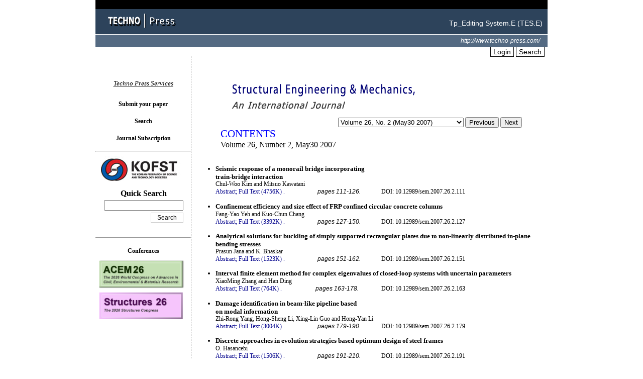

--- FILE ---
content_type: text/html;charset=euc-kr
request_url: http://www.techno-press.org/?page=container&journal=sem&volume=26&num=2
body_size: 73784
content:
<!DOCTYPE html PUBLIC "-//W3C//DTD XHTML 1.0 Transitional//EN" "http://www.w3.org/TR/xhtml1/DTD/xhtml1-transitional.dtd">
<html xmlns="http://www.w3.org/1999/xhtml">
<head>
<base href="/">
<title>Techno Press</title>
<!-- comment test : Yang & Sim-->

<META HTTP-EQUIV="CONTENT-TYPE" CONTENT="text/html; charset=euc-kr;" />
<meta name="google-site-verification" content="9Ox6Jid6wzQN6xkf1qs0nGMM9BymFnNJtokoFCfh-Ss" />
<meta http-equiv="cache-control" content="no-cache">
<meta http-equiv="pragma" content="no-cache">
<!--1-->
<meta http-equiv="expires" content="wed, 04 jul 1973 16:00:00 gmt">
<link rel="StyleSheet" href="style.css" type="text/css" />
<script src="script.js" type="text/javascript"></script>
<script src="jquery-1.11.3.min.js" type="text/javascript"></script>
<!--script src="https://cdn.tailwindcss.com"></script-->
<script>

$(function(){
	
	$(document).ready(function(){
		
     
		//openPopup('popup01.html');
	});
	
		function getCookie(name)
			{
					var cookie = document.cookie;
									if (document.cookie != "") {
											var cookie_array = cookie.split("; ");
											for ( var index in cookie_array) {
													var cookie_name = cookie_array[index].split("=");
													if (cookie_name[0] == "popupYN") {
															return cookie_name[1]; } }
									}
					return ;
			}

	function openPopup(url)
	  {
		console.log("start");
		  var cookieCheck = getCookie("popupYN");
		  if (cookieCheck != "N") window.open(url, '', 'width=420,height=450,left=0,top=0,toolbar=no,scrollbars=no,resizable=no,status=no,menubar=no,')
	  }


	var totalCount;

	$("#addButton").click(function(){
		totalCount=$("#totalCount").val();
		totalCount++;
		$("ol#reference").append("<li><input name=\"reference"+totalCount+"\" size=\"65\"></li>");

		$("#totalCount").val(totalCount);
	});

});
</script>
</head>
<body>
	<div id="topbar">
		<div id="blackbar">
		</div>
		<div id="logobar">
			<div class="title_l">
				<a href="/" title="home"><img src="/images/title_logo.gif" alt="Techno Press" /></a>
			</div>
			<div class="title_r">
				Tp_Editing System.E (TES.E)
			</div>
		</div>
		<div id="menubar">
			<div class="top_url">
				<a href='/'>http://www.techno-press.com/</a>
			</div>
		</div>
	
			<div class="outlogin">
		
						<a href=".?page=login" title="login" class="btn" alt="Login" />Login</a>
						<a href=".?page=search2" title="search" class="btn" alt="Search" />Search</a>
		</div>

	
				



	 
	</div>		
	<div id="body">

		<div id="main">

<font color=white>You logged in as... </font>
	<br /><br />

	
	

	<table border=0 width=600 cellspacing="0" cellpadding="0" align="center" >
		<tr><td><img src="images/sem_contents_title.gif" alt="sem" />
		<br>&nbsp;</td></tr>
		<tr><td>


		</td></tr>
		<tr><td align="right">

		</td></tr>
		<tr><td align="right" colspan="2">
			 <select name="" style="width:250px;" onchange="location.href='.?page=container&volumeno='+this.value+'&journal=sem'" >>
							<option value="1/1" >Volume 1, No. 1 (October 1993)</option>
							<option value="2/1" >Volume 2, No. 1 (March 1994)</option>
							<option value="2/2" >Volume 2, No. 2 (June 1994)</option>
							<option value="2/3" >Volume 2, No. 3 (September 1994)</option>
							<option value="2/4" >Volume 2, No. 4 (December 1994)</option>
							<option value="3/1" >Volume 3, No. 1 (January 1995)</option>
							<option value="3/2" >Volume 3, No. 2 (March 1995)</option>
							<option value="3/3" >Volume 3, No. 3 (May 1995)</option>
							<option value="3/4" >Volume 3, No. 4 (July 1995)</option>
							<option value="3/5" >Volume 3, No. 5 (September 1995)</option>
							<option value="3/6" >Volume 3, No. 6 (November 1995)</option>
							<option value="4/1" >Volume 4, No. 1 (January 1996)</option>
							<option value="4/2" >Volume 4, No. 2 (March 1996)</option>
							<option value="4/3" >Volume 4, No. 3 (May 1996)</option>
							<option value="4/4" >Volume 4, No. 4 (July 1996)</option>
							<option value="4/5" >Volume 4, No. 5 (September 1996)</option>
							<option value="4/6" >Volume 4, No. 6 (November 1996)</option>
							<option value="5/1" >Volume 5, No. 1 (January 1997)</option>
							<option value="5/2" >Volume 5, No. 2 (March 1997)</option>
							<option value="5/3" >Volume 5, No. 3 (May 1997)</option>
							<option value="5/4" >Volume 5, No. 4 (July 1997)</option>
							<option value="5/5" >Volume 5, No. 5 (September 1997)</option>
							<option value="5/6" >Volume 5, No. 6 (November 1997)</option>
							<option value="6/1" >Volume 6, No. 1 (January 1998)</option>
							<option value="6/2" >Volume 6, No. 2 (March 1998)</option>
							<option value="6/3" >Volume 6, No. 3 (April 1998)</option>
							<option value="6/4" >Volume 6, No. 4 (June 1998)</option>
							<option value="6/5" >Volume 6, No. 5 (July 1998)</option>
							<option value="6/6" >Volume 6, No. 6 (September 1998)</option>
							<option value="6/7" >Volume 6, No. 7 (October 1998)</option>
							<option value="6/8" >Volume 6, No. 8 (December 1998)</option>
							<option value="7/1" >Volume 7, No. 1 (January 1999)</option>
							<option value="7/2" >Volume 7, No. 2 (February 1999)</option>
							<option value="7/3" >Volume 7, No. 3 (March 1999)</option>
							<option value="7/4" >Volume 7, No. 4 (April 1999)</option>
							<option value="7/5" >Volume 7, No. 5 (May 1999)</option>
							<option value="7/6" >Volume 7, No. 6 (June 1999)</option>
							<option value="8/1" >Volume 8, No. 1 (July 1999)</option>
							<option value="8/2" >Volume 8, No. 2 (August 1999)</option>
							<option value="8/3" >Volume 8, No. 3 (September 1999)</option>
							<option value="8/4" >Volume 8, No. 4 (October 1999)</option>
							<option value="8/5" >Volume 8, No. 5 (November 1999)</option>
							<option value="8/6" >Volume 8, No. 6 (December 1999)</option>
							<option value="9/1" >Volume 9, No. 1 (January 2000)</option>
							<option value="9/2" >Volume 9, No. 2 (February 2000)</option>
							<option value="9/3" >Volume 9, No. 3 (March 2000)</option>
							<option value="9/4" >Volume 9, No. 4 (April 2000)</option>
							<option value="9/5" >Volume 9, No. 5 (May 2000)</option>
							<option value="9/6" >Volume 9, No. 6 (June 2000)</option>
							<option value="10/1" >Volume 10, No. 1 (July 2000)</option>
							<option value="10/2" >Volume 10, No. 2 (August 2000)</option>
							<option value="10/3" >Volume 10, No. 3 (September 2000)</option>
							<option value="10/4" >Volume 10, No. 4 (October 2000)</option>
							<option value="10/5" >Volume 10, No. 5 (November 2000)</option>
							<option value="10/6" >Volume 10, No. 6 (December 2000)</option>
							<option value="11/1" >Volume 11, No. 1 (January 2001)</option>
							<option value="11/2" >Volume 11, No. 2 (February 2001)</option>
							<option value="11/3" >Volume 11, No. 3 (March 2001)</option>
							<option value="11/4" >Volume 11, No. 4 (April 2001)</option>
							<option value="11/5" >Volume 11, No. 5 (May 2001)</option>
							<option value="11/6" >Volume 11, No. 6 (June 2001)</option>
							<option value="12/1" >Volume 12, No. 1 (July 2001)</option>
							<option value="12/2" >Volume 12, No. 2 (August 2001)</option>
							<option value="12/3" >Volume 12, No. 3 (September 2001)</option>
							<option value="12/4" >Volume 12, No. 4 (October 2001)</option>
							<option value="12/5" >Volume 12, No. 5 (November 2001)</option>
							<option value="12/6" >Volume 12, No. 6 (December 2001)</option>
							<option value="13/1" >Volume 13, No. 1 (January 2002)</option>
							<option value="13/2" >Volume 13, No. 2 (February 2002)</option>
							<option value="13/3" >Volume 13, No. 3 (March 2002)</option>
							<option value="13/4" >Volume 13, No. 4 (April 2002)</option>
							<option value="13/5" >Volume 13, No. 5 (May 2002)</option>
							<option value="13/6" >Volume 13, No. 6 (June 2002)</option>
							<option value="14/1" >Volume 14, No. 1 (July 2002)</option>
							<option value="14/2" >Volume 14, No. 2 (August 2002)</option>
							<option value="14/3" >Volume 14, No. 3 (September 2002)</option>
							<option value="14/4" >Volume 14, No. 4 (October 2002)</option>
							<option value="14/5" >Volume 14, No. 5 (November 2002)</option>
							<option value="14/6" >Volume 14, No. 6 (December 2002)</option>
							<option value="15/1" >Volume 15, No. 1 (January  2003)</option>
							<option value="15/2" >Volume 15, No. 2 (February 2003)</option>
							<option value="15/3" >Volume 15, No. 3 (March 2003)</option>
							<option value="15/4" >Volume 15, No. 4 (April 2003)</option>
							<option value="15/5" >Volume 15, No. 5 (May 2003)</option>
							<option value="15/6" >Volume 15, No. 6 (June 2003)</option>
							<option value="16/1" >Volume 16, No. 1 (July 2003)</option>
							<option value="16/2" >Volume 16, No. 2 (August 2003)</option>
							<option value="16/3" >Volume 16, No. 3 (September 2003)</option>
							<option value="16/4" >Volume 16, No. 4 (October 2003)</option>
							<option value="16/5" >Volume 16, No. 5 (November 2003)</option>
							<option value="16/6" >Volume 16, No. 6 (December 2003)</option>
							<option value="17/1" >Volume 17, No. 1 (January 2004)</option>
							<option value="17/2" >Volume 17, No. 2 (February 2004)</option>
							<option value="17/3" >Volume 17, No. 3 (March 2004)</option>
							<option value="17/5" >Volume 17, No. 5 (May 2004)</option>
							<option value="17/6" >Volume 17, No. 6 (June 2004)</option>
							<option value="18/1" >Volume 18, No. 1 (July 2004)</option>
							<option value="18/2" >Volume 18, No. 2 (August 2004)</option>
							<option value="18/3" >Volume 18, No. 3 (September 2004)</option>
							<option value="18/4" >Volume 18, No. 4 (October 2004)</option>
							<option value="18/5" >Volume 18, No. 5 (November 2004)</option>
							<option value="18/6" >Volume 18, No. 6 (December 2004)</option>
							<option value="19/1" >Volume 19, No. 1 (January10 2005)</option>
							<option value="19/2" >Volume 19, No. 2 (January30 2005)</option>
							<option value="19/3" >Volume 19, No. 3 (February20 2005)</option>
							<option value="19/4" >Volume 19, No. 4 (March10 2005)</option>
							<option value="19/5" >Volume 19, No. 5 (March30 2005)</option>
							<option value="19/6" >Volume 19, No. 6 (April20 2005)</option>
							<option value="20/1" >Volume 20, No. 1 (May10 2005)</option>
							<option value="20/2" >Volume 20, No. 2 (May30 2005)</option>
							<option value="20/3" >Volume 20, No. 3 (June20 2005)</option>
							<option value="20/4" >Volume 20, No. 4 (July10 2005)</option>
							<option value="20/5" >Volume 20, No. 5 (July30 2005)</option>
							<option value="20/6" >Volume 20, No. 6 (August20 2005)</option>
							<option value="21/1" >Volume 21, No. 1 (September10 2005)</option>
							<option value="21/2" >Volume 21, No. 2 (September30 2005)</option>
							<option value="21/3" >Volume 21, No. 3 (October20 2005)</option>
							<option value="21/4" >Volume 21, No. 4 (November10 2005)</option>
							<option value="21/5" >Volume 21, No. 5 (November30 2005)</option>
							<option value="21/6" >Volume 21, No. 6 (December20 2005)</option>
							<option value="22/1" >Volume 22, No. 1 (January10 2006)</option>
							<option value="22/2" >Volume 22, No. 2 (January30 2006)</option>
							<option value="22/3" >Volume 22, No. 3 (February20 2006)</option>
							<option value="22/4" >Volume 22, No. 4 (March10 2006)</option>
							<option value="22/5" >Volume 22, No. 5 (March30 2006)</option>
							<option value="22/6" >Volume 22, No. 6 (April20 2006)</option>
							<option value="23/1" >Volume 23, No. 1 (May10 2006)</option>
							<option value="23/2" >Volume 23, No. 2 (May30 2006)</option>
							<option value="23/3" >Volume 23, No. 3 (June20 2006)</option>
							<option value="23/4" >Volume 23, No. 4 (July10 2006)</option>
							<option value="23/5" >Volume 23, No. 5 (July30 2006)</option>
							<option value="23/6" >Volume 23, No. 6 (August20 2006)</option>
							<option value="24/1" >Volume 24, No. 1 (September10 2006)</option>
							<option value="24/2" >Volume 24, No. 2 (September30 2006)</option>
							<option value="24/3" >Volume 24, No. 3 (October20 2006)</option>
							<option value="24/4" >Volume 24, No. 4 (November10 2006)</option>
							<option value="24/5" >Volume 24, No. 5 (November30 2006)</option>
							<option value="24/6" >Volume 24, No. 6 (December20 2006)</option>
							<option value="25/1" >Volume 25, No. 1 (January10 2007)</option>
							<option value="25/2" >Volume 25, No. 2 (January30 2007)</option>
							<option value="25/3" >Volume 25, No. 3 (February20 2007)</option>
							<option value="25/4" >Volume 25, No. 4 (March10 2007)</option>
							<option value="25/5" >Volume 25, No. 5 (March30 2007)</option>
							<option value="25/6" >Volume 25, No. 6 (April20 2007)</option>
							<option value="26/1" >Volume 26, No. 1 (May10 2007)</option>
							<option value="26/2" selected>Volume 26, No. 2 (May30 2007)</option>
							<option value="26/3" >Volume 26, No. 3 (June20 2007)</option>
							<option value="26/4" >Volume 26, No. 4 (July10 2007)</option>
							<option value="26/5" >Volume 26, No. 5 (July30 2007)</option>
							<option value="26/6" >Volume 26, No. 6 (August20 2007)</option>
							<option value="27/1" >Volume 27, No. 1 (September10 2007)</option>
							<option value="27/2" >Volume 27, No. 2 (September30 2007)</option>
							<option value="27/3" >Volume 27, No. 3 (October20 2007)</option>
							<option value="27/4" >Volume 27, No. 4 (November10 2007)</option>
							<option value="27/5" >Volume 27, No. 5 (November30 2007)</option>
							<option value="27/6" >Volume 27, No. 6 (December10 2007)</option>
							<option value="28/1" >Volume 28, No. 1 (January10 2008)</option>
							<option value="28/2" >Volume 28, No. 2 (January30 2008)</option>
							<option value="28/3" >Volume 28, No. 3 (February20 2008)</option>
							<option value="28/4" >Volume 28, No. 4 (March10 2008)</option>
							<option value="28/5" >Volume 28, No. 5 (March30 2008)</option>
							<option value="28/6" >Volume 28, No. 6 (April20 2008)</option>
							<option value="29/1" >Volume 29, No. 1 (May10 2008)</option>
							<option value="29/2" >Volume 29, No. 2 (May30 2008)</option>
							<option value="29/3" >Volume 29, No. 3 (June20 2008)</option>
							<option value="29/4" >Volume 29, No. 4 (July10 2008)</option>
							<option value="29/5" >Volume 29, No. 5 (July30 2008)</option>
							<option value="29/6" >Volume 29, No. 6 (August20 2008)</option>
							<option value="30/1" >Volume 30, No. 1 (September10 2008)</option>
							<option value="30/2" >Volume 30, No. 2 (September30 2008)</option>
							<option value="30/3" >Volume 30, No. 3 (October20 2008)</option>
							<option value="30/4" >Volume 30, No. 4 (November10 2008)</option>
							<option value="30/5" >Volume 30, No. 5 (November30 2008)</option>
							<option value="30/6" >Volume 30, No. 6 (December20 2008)</option>
							<option value="31/1" >Volume 31, No. 1 (January10 2009)</option>
							<option value="31/2" >Volume 31, No. 2 (January30 2009)</option>
							<option value="31/3" >Volume 31, No. 3 (February 20 2009)</option>
							<option value="31/4" >Volume 31, No. 4 (March 10 2009)</option>
							<option value="31/5" >Volume 31, No. 5 (March 30 2009)</option>
							<option value="31/6" >Volume 31, No. 6 (April 20 2009)</option>
							<option value="32/1" >Volume 32, No. 1 (May10 2009)</option>
							<option value="32/2" >Volume 32, No. 2 (May30 2009)</option>
							<option value="32/3" >Volume 32, No. 3 (June 20 2009)</option>
							<option value="32/4" >Volume 32, No. 4 (July10 2009)</option>
							<option value="32/5" >Volume 32, No. 5 (July30 2009)</option>
							<option value="32/6" >Volume 32, No. 6 (August20 2009)</option>
							<option value="33/1" >Volume 33, No. 1 (September10 2009)</option>
							<option value="33/2" >Volume 33, No. 2 (September30 2009)</option>
							<option value="33/3" >Volume 33, No. 3 (October20 2009)</option>
							<option value="33/4" >Volume 33, No. 4 (November10 2009)</option>
							<option value="33/5" >Volume 33, No. 5 (November30 2009)</option>
							<option value="33/6" >Volume 33, No. 6 (December20 2009)</option>
							<option value="34/1" >Volume 34, No. 1 (January10 2010)</option>
							<option value="34/2" >Volume 34, No. 2 (January30 2010)</option>
							<option value="34/3" >Volume 34, No. 3 (February20 2010)</option>
							<option value="34/4" >Volume 34, No. 4 (March10 2010)</option>
							<option value="34/5" >Volume 34, No. 5 (March30 2010)</option>
							<option value="34/6" >Volume 34, No. 6 (April20 2010)</option>
							<option value="35/1" >Volume 35, No. 1 (May10 2010)</option>
							<option value="35/2" >Volume 35, No. 2 (May30 2010)</option>
							<option value="35/3" >Volume 35, No. 3 (June20 2010)</option>
							<option value="35/4" >Volume 35, No. 4 (July10 2010)</option>
							<option value="35/5" >Volume 35, No. 5 (July30 2010)</option>
							<option value="35/6" >Volume 35, No. 6 (August20 2010)</option>
							<option value="36/1" >Volume 36, No. 1 (September10 2010)</option>
							<option value="36/2" >Volume 36, No. 2 (September30 2010)</option>
							<option value="36/3" >Volume 36, No. 3 (October20 2010)</option>
							<option value="36/4" >Volume 36, No. 4 (November10 2010)</option>
							<option value="36/5" >Volume 36, No. 5 (November30 2010)</option>
							<option value="36/6" >Volume 36, No. 6 (December20 2010)</option>
							<option value="37/1" >Volume 37, No. 1 (January10 2011)</option>
							<option value="37/2" >Volume 37, No. 2 (January25 2011)</option>
							<option value="37/3" >Volume 37, No. 3 (February10 2011)</option>
							<option value="37/4" >Volume 37, No. 4 (February25 2011)</option>
							<option value="37/5" >Volume 37, No. 5 (March10 2011)</option>
							<option value="37/6" >Volume 37, No. 6 (March25 2011)</option>
							<option value="38/1" >Volume 38, No. 1 (April10 2011)</option>
							<option value="38/2" >Volume 38, No. 2 (April25 2011)</option>
							<option value="38/3" >Volume 38, No. 3 (May10 2011)</option>
							<option value="38/4" >Volume 38, No. 4 (May25 2011)</option>
							<option value="38/5" >Volume 38, No. 5 (June10 2011)</option>
							<option value="38/6" >Volume 38, No. 6 (June25 2011)</option>
							<option value="39/1" >Volume 39, No. 1 (July10 2011)</option>
							<option value="39/2" >Volume 39, No. 2 (July25 2011)</option>
							<option value="39/3" >Volume 39, No. 3 (August10 2011)</option>
							<option value="39/4" >Volume 39, No. 4 (August25 2011)</option>
							<option value="39/5" >Volume 39, No. 5 (September10 2011)</option>
							<option value="39/6" >Volume 39, No. 6 (September25 2011)</option>
							<option value="40/1" >Volume 40, No. 1 (October10 2011)</option>
							<option value="40/2" >Volume 40, No. 2 (October 25 2011)</option>
							<option value="40/3" >Volume 40, No. 3 (November10 2011)</option>
							<option value="40/4" >Volume 40, No. 4 (November25 2011)</option>
							<option value="40/5" >Volume 40, No. 5 (December10 2011)</option>
							<option value="40/6" >Volume 40, No. 6 (December25 2011)</option>
							<option value="41/1" >Volume 41, No. 1 (January10 2012)</option>
							<option value="41/2" >Volume 41, No. 2 (January25 2012)</option>
							<option value="41/3" >Volume 41, No. 3 (February10 2012)</option>
							<option value="41/4" >Volume 41, No. 4 (February25 2012)</option>
							<option value="41/5" >Volume 41, No. 5 (March10 2012)</option>
							<option value="41/6" >Volume 41, No. 6 (March25 2012)</option>
							<option value="42/1" >Volume 42, No. 1 (April10 2012)</option>
							<option value="42/2" >Volume 42, No. 2 (April25 2012)</option>
							<option value="42/3" >Volume 42, No. 3 (May10 2012)</option>
							<option value="42/4" >Volume 42, No. 4 (May25 2012)</option>
							<option value="42/5" >Volume 42, No. 5 (June10 2012)</option>
							<option value="42/6" >Volume 42, No. 6 (June25 2012)</option>
							<option value="43/1" >Volume 43, No. 1 (July10 2012)</option>
							<option value="43/2" >Volume 43, No. 2 (July25 2012)</option>
							<option value="43/3" >Volume 43, No. 3 (August10 2012)</option>
							<option value="43/4" >Volume 43, No. 4 (August25 2012)</option>
							<option value="43/5" >Volume 43, No. 5 (September10 2012)</option>
							<option value="43/6" >Volume 43, No. 6 (September25 2012)</option>
							<option value="44/1" >Volume 44, No. 1 (October10 2012)</option>
							<option value="44/2" >Volume 44, No. 2 (October25 2012)</option>
							<option value="44/3" >Volume 44, No. 3 (November10 2012)</option>
							<option value="44/4" >Volume 44, No. 4 (November25 2012)</option>
							<option value="44/5" >Volume 44, No. 5 (December10 2012)</option>
							<option value="44/6" >Volume 44, No. 6 (December25 2012)</option>
							<option value="45/1" >Volume 45, No. 1 (January10 2013)</option>
							<option value="45/2" >Volume 45, No. 2 (January25 2013)</option>
							<option value="45/3" >Volume 45, No. 3 (February10 2013)</option>
							<option value="45/4" >Volume 45, No. 4 (February25 2013)</option>
							<option value="45/5" >Volume 45, No. 5 (March10 2013)</option>
							<option value="45/6" >Volume 45, No. 6 (March25 2013)</option>
							<option value="46/1" >Volume 46, No. 1 (April10 2013)</option>
							<option value="46/2" >Volume 46, No. 2 (April25 2013)</option>
							<option value="46/3" >Volume 46, No. 3 (May10 2013)</option>
							<option value="46/4" >Volume 46, No. 4 (May25 2013)</option>
							<option value="46/5" >Volume 46, No. 5 (June10 2013)</option>
							<option value="46/6" >Volume 46, No. 6 (June25 2013)</option>
							<option value="47/1" >Volume 47, No. 1 (July10 2013)</option>
							<option value="47/2" >Volume 47, No. 2 (July25 2013)</option>
							<option value="47/3" >Volume 47, No. 3 (August10 2013)</option>
							<option value="47/4" >Volume 47, No. 4 (August25 2013)</option>
							<option value="47/5" >Volume 47, No. 5 (September10 2013)</option>
							<option value="47/6" >Volume 47, No. 6 (September25 2013)</option>
							<option value="48/1" >Volume 48, No. 1 (October10 2013)</option>
							<option value="48/2" >Volume 48, No. 2 (October25 2013)</option>
							<option value="48/3" >Volume 48, No. 3 (November10 2013)</option>
							<option value="48/4" >Volume 48, No. 4 (November25 2013)</option>
							<option value="48/5" >Volume 48, No. 5 (December10 2013)</option>
							<option value="48/6" >Volume 48, No. 6 (December25 2013)</option>
							<option value="49/1" >Volume 49, No. 1 (January10 2014)</option>
							<option value="49/2" >Volume 49, No. 2 (January25 2014)</option>
							<option value="49/3" >Volume 49, No. 3 (Februrary10 2014)</option>
							<option value="49/4" >Volume 49, No. 4 (February25 2014)</option>
							<option value="49/5" >Volume 49, No. 5 (March10 2014)</option>
							<option value="49/6" >Volume 49, No. 6 (March 25 2014)</option>
							<option value="50/1" >Volume 50, No. 1 (April10 2014)</option>
							<option value="50/2" >Volume 50, No. 2 (April25 2014)</option>
							<option value="50/3" >Volume 50, No. 3 (May10 2014)</option>
							<option value="50/4" >Volume 50, No. 4 (May25 2014)</option>
							<option value="50/5" >Volume 50, No. 5 (June10 2014)</option>
							<option value="50/6" >Volume 50, No. 6 (June25 2014)</option>
							<option value="51/1" >Volume 51, No. 1 (July10 2014)</option>
							<option value="51/2" >Volume 51, No. 2 (July25 2014)</option>
							<option value="51/3" >Volume 51, No. 3 (August10 2014)</option>
							<option value="51/4" >Volume 51, No. 4 (August25 2014)</option>
							<option value="51/5" >Volume 51, No. 5 (September10 2014)</option>
							<option value="51/6" >Volume 51, No. 6 (September25 2014)</option>
							<option value="52/1" >Volume 52, No. 1 (October10 2014)</option>
							<option value="52/2" >Volume 52, No. 2 (October25 2014)</option>
							<option value="52/3" >Volume 52, No. 3 (November10 2014)</option>
							<option value="52/4" >Volume 52, No. 4 (November25 2014)</option>
							<option value="52/5" >Volume 52, No. 5 (December10 2014)</option>
							<option value="52/6" >Volume 52, No. 6 (December25 2014)</option>
							<option value="53/1" >Volume 53, No. 1 (January10 2015)</option>
							<option value="53/2" >Volume 53, No. 2 (January25 2015)</option>
							<option value="53/3" >Volume 53, No. 3 (February10 2015)</option>
							<option value="53/4" >Volume 53, No. 4 (February25 2015)</option>
							<option value="53/5" >Volume 53, No. 5 (March10 2015)</option>
							<option value="53/6" >Volume 53, No. 6 (March25 2015)</option>
							<option value="54/1" >Volume 54, No. 1 (April10 2015)</option>
							<option value="54/2" >Volume 54, No. 2 (April 2015)</option>
							<option value="54/3" >Volume 54, No. 3 (May10 2015)</option>
							<option value="54/4" >Volume 54, No. 4 (May25 2015)</option>
							<option value="54/5" >Volume 54, No. 5 (June10 2015)</option>
							<option value="54/6" >Volume 54, No. 6 (June25 2015)</option>
							<option value="55/1" >Volume 55, No. 1 (July10 2015)</option>
							<option value="55/2" >Volume 55, No. 2 (July25 2015)</option>
							<option value="55/3" >Volume 55, No. 3 (August10 2015)</option>
							<option value="55/4" >Volume 55, No. 4 (August25 2015)</option>
							<option value="55/5" >Volume 55, No. 5 (September10 2015)</option>
							<option value="55/6" >Volume 55, No. 6 (September25 2015)</option>
							<option value="56/1" >Volume 56, No. 1 (October10 2015)</option>
							<option value="56/2" >Volume 56, No. 2 (October25 2015)</option>
							<option value="56/3" >Volume 56, No. 3 (November10 2015)</option>
							<option value="56/4" >Volume 56, No. 4 (November25 2015)</option>
							<option value="56/5" >Volume 56, No. 5 (December10 2015)</option>
							<option value="56/6" >Volume 56, No. 6 (December25 2015)</option>
							<option value="57/1" >Volume 57, No. 1 (January10 2016)</option>
							<option value="57/2" >Volume 57, No. 2 (January25 2016)</option>
							<option value="57/3" >Volume 57, No. 3 (February10 2016)</option>
							<option value="57/4" >Volume 57, No. 4 (February25 2016)</option>
							<option value="57/5" >Volume 57, No. 5 (March10 2016)</option>
							<option value="57/6" >Volume 57, No. 6 (March25 2016)</option>
							<option value="58/1" >Volume 58, No. 1 (April10 2016)</option>
							<option value="58/2" >Volume 58, No. 2 (April25 2016)</option>
							<option value="58/3" >Volume 58, No. 3 (May10 2016)</option>
							<option value="58/4" >Volume 58, No. 4 (May25 2016)</option>
							<option value="58/5" >Volume 58, No. 5 (June10 2016)</option>
							<option value="58/6" >Volume 58, No. 6 (June25 2016)</option>
							<option value="59/1" >Volume 59, No. 1 (July10 2016)</option>
							<option value="59/2" >Volume 59, No. 2 (July25 2016)</option>
							<option value="59/3" >Volume 59, No. 3 (August10 2016)</option>
							<option value="59/4" >Volume 59, No. 4 (August25 2016)</option>
							<option value="59/5" >Volume 59, No. 5 (September10 2016)</option>
							<option value="59/6" >Volume 59, No. 6 (September25 2016)</option>
							<option value="60/1" >Volume 60, No. 1 (October10 2016)</option>
							<option value="60/2" >Volume 60, No. 2 (October25 2016)</option>
							<option value="60/3" >Volume 60, No. 3 (November10 2016)</option>
							<option value="60/4" >Volume 60, No. 4 (November25 2016)</option>
							<option value="60/5" >Volume 60, No. 5 (December10 2016)</option>
							<option value="60/6" >Volume 60, No. 6 (December25 2016)</option>
							<option value="61/1" >Volume 61, No. 1 (January10 2017)</option>
							<option value="61/2" >Volume 61, No. 2 (January25 2017)</option>
							<option value="61/3" >Volume 61, No. 3 (February10 2017)</option>
							<option value="61/4" >Volume 61, No. 4 (February25 2017)</option>
							<option value="61/5" >Volume 61, No. 5 (March10 2017)</option>
							<option value="61/6" >Volume 61, No. 6 (March25 2017)</option>
							<option value="62/1" >Volume 62, No. 1 (April10 2017)</option>
							<option value="62/2" >Volume 62, No. 2 (April25 2017)</option>
							<option value="62/3" >Volume 62, No. 3 (May10 2017)</option>
							<option value="62/4" >Volume 62, No. 4 (May25 2017)</option>
							<option value="62/5" >Volume 62, No. 5 (June10 2017)</option>
							<option value="62/6" >Volume 62, No. 6 (June25 2017)</option>
							<option value="63/1" >Volume 63, No. 1 (July10 2017)</option>
							<option value="63/2" >Volume 63, No. 2 (July25 2017)</option>
							<option value="63/3" >Volume 63, No. 3 (August10 2017)</option>
							<option value="63/4" >Volume 63, No. 4 (August25 2017)</option>
							<option value="63/5" >Volume 63, No. 5 (September10 2017)</option>
							<option value="63/6" >Volume 63, No. 6 (September25 2017)</option>
							<option value="64/1" >Volume 64, No. 1 (October10 2017)</option>
							<option value="64/2" >Volume 64, No. 2 (October25 2017)</option>
							<option value="64/3" >Volume 64, No. 3 (November10 2017)</option>
							<option value="64/4" >Volume 64, No. 4 (November25 2017)</option>
							<option value="64/5" >Volume 64, No. 5 (December10 2017)</option>
							<option value="64/6" >Volume 64, No. 6 (December25 2017)</option>
							<option value="65/1" >Volume 65, No. 1 (January10 2018)</option>
							<option value="65/2" >Volume 65, No. 2 (January25 2018)</option>
							<option value="65/3" >Volume 65, No. 3 (February10 2018)</option>
							<option value="65/4" >Volume 65, No. 4 (February25 2018)</option>
							<option value="65/5" >Volume 65, No. 5 (March10 2018)</option>
							<option value="65/6" >Volume 65, No. 6 (March25 2018)</option>
							<option value="66/1" >Volume 66, No. 1 (April10 2018)</option>
							<option value="66/2" >Volume 66, No. 2 (April25 2018)</option>
							<option value="66/3" >Volume 66, No. 3 (May10 2018)</option>
							<option value="66/4" >Volume 66, No. 4 (May25 2018)</option>
							<option value="66/5" >Volume 66, No. 5 (June10 2018)</option>
							<option value="66/6" >Volume 66, No. 6 (June25 2018)</option>
							<option value="67/1" >Volume 67, No. 1 (July10 2018)</option>
							<option value="67/2" >Volume 67, No. 2 (July25 2018)</option>
							<option value="67/3" >Volume 67, No. 3 (August10 2018)</option>
							<option value="67/4" >Volume 67, No. 4 (August25 2018)</option>
							<option value="67/5" >Volume 67, No. 5 (September10 2018)</option>
							<option value="67/6" >Volume 67, No. 6 (September25 2018)</option>
							<option value="68/1" >Volume 68, No. 1 (October10 2018)</option>
							<option value="68/2" >Volume 68, No. 2 (October25 2018)</option>
							<option value="68/3" >Volume 68, No. 3 (November10 2018)</option>
							<option value="68/4" >Volume 68, No. 4 (November25 2018)</option>
							<option value="68/5" >Volume 68, No. 5 (December10 2018)</option>
							<option value="68/6" >Volume 68, No. 6 (December25 2018)</option>
							<option value="69/1" >Volume 69, No. 1 (January10 2019)</option>
							<option value="69/2" >Volume 69, No. 2 (January10 2019)</option>
							<option value="69/3" >Volume 69, No. 3 (February10 2019)</option>
							<option value="69/4" >Volume 69, No. 4 (February25 2019)</option>
							<option value="69/5" >Volume 69, No. 5 (March10 2019)</option>
							<option value="69/6" >Volume 69, No. 6 (March25 2019)</option>
							<option value="70/1" >Volume 70, No. 1 (April10 2019)</option>
							<option value="70/2" >Volume 70, No. 2 (April25 2019)</option>
							<option value="70/3" >Volume 70, No. 3 (May10 2019)</option>
							<option value="70/4" >Volume 70, No. 4 (May25 2019)</option>
							<option value="70/5" >Volume 70, No. 5 (June10 2019)</option>
							<option value="70/6" >Volume 70, No. 6 (June25 2019)</option>
							<option value="71/1" >Volume 71, No. 1 (July10 2019)</option>
							<option value="71/2" >Volume 71, No. 2 (July25 2019)</option>
							<option value="71/3" >Volume 71, No. 3 (August10 2019)</option>
							<option value="71/4" >Volume 71, No. 4 (August25 2019)</option>
							<option value="71/5" >Volume 71, No. 5 (September10 2019)</option>
							<option value="71/6" >Volume 71, No. 6 (September25 2019)</option>
							<option value="72/1" >Volume 72, No. 1 (October10 2019)</option>
							<option value="72/2" >Volume 72, No. 2 (October25 2019)</option>
							<option value="72/3" >Volume 72, No. 3 (November10 2019)</option>
							<option value="72/4" >Volume 72, No. 4 (November25 2019)</option>
							<option value="72/5" >Volume 72, No. 5 (December10 2019)</option>
							<option value="72/6" >Volume 72, No. 6 (December25 2019)</option>
							<option value="73/1" >Volume 73, No. 1 (January10 2020)</option>
							<option value="73/2" >Volume 73, No. 2 (January25 2020)</option>
							<option value="73/3" >Volume 73, No. 3 (February10 2020)</option>
							<option value="73/4" >Volume 73, No. 4 (February25 2020)</option>
							<option value="73/5" >Volume 73, No. 5 (March10 2020)</option>
							<option value="73/6" >Volume 73, No. 6 (March25 2020)</option>
							<option value="74/1" >Volume 74, No. 1 (April10 2020)</option>
							<option value="74/2" >Volume 74, No. 2 (April25 2020)</option>
							<option value="74/3" >Volume 74, No. 3 (May10 2020)</option>
							<option value="74/4" >Volume 74, No. 4 (May25 2020)</option>
							<option value="74/5" >Volume 74, No. 5 (June10 2020)</option>
							<option value="74/6" >Volume 74, No. 6 (June25 2020)</option>
							<option value="75/1" >Volume 75, No. 1 (July10 2020)</option>
							<option value="75/2" >Volume 75, No. 2 (July 2020)</option>
							<option value="75/3" >Volume 75, No. 3 (August10 2020)</option>
							<option value="75/4" >Volume 75, No. 4 (August25 2020)</option>
							<option value="75/5" >Volume 75, No. 5 (September10 2020)</option>
							<option value="75/6" >Volume 75, No. 6 (September25 2020)</option>
							<option value="76/1" >Volume 76, No. 1 (October10 2020)</option>
							<option value="76/2" >Volume 76, No. 2 (October25 2020)</option>
							<option value="76/3" >Volume 76, No. 3 (November10 2020)</option>
							<option value="76/4" >Volume 76, No. 4 (November25 2020)</option>
							<option value="76/5" >Volume 76, No. 5 (December10 2020)</option>
							<option value="76/6" >Volume 76, No. 6 (December25 2020)</option>
							<option value="77/1" >Volume 77, No. 1 (January10 2021)</option>
							<option value="77/2" >Volume 77, No. 2 (January25 2021)</option>
							<option value="77/3" >Volume 77, No. 3 (February10 2021)</option>
							<option value="77/4" >Volume 77, No. 4 (February25 2021)</option>
							<option value="77/5" >Volume 77, No. 5 (March10 2021)</option>
							<option value="77/6" >Volume 77, No. 6 (March25 2021)</option>
							<option value="78/1" >Volume 78, No. 1 (April10 2021)</option>
							<option value="78/2" >Volume 78, No. 2 (April25 2021)</option>
							<option value="78/3" >Volume 78, No. 3 (May10 2021)</option>
							<option value="78/4" >Volume 78, No. 4 (May25 2021)</option>
							<option value="78/5" >Volume 78, No. 5 (June10 2021)</option>
							<option value="78/6" >Volume 78, No. 6 (June25 2021)</option>
							<option value="79/1" >Volume 79, No. 1 (July10 2021)</option>
							<option value="79/2" >Volume 79, No. 2 (July25 2021)</option>
							<option value="79/3" >Volume 79, No. 3 (August10 2021)</option>
							<option value="79/4" >Volume 79, No. 4 (August25 2021)</option>
							<option value="79/5" >Volume 79, No. 5 (September10 2021)</option>
							<option value="79/6" >Volume 79, No. 6 (September25 2021)</option>
							<option value="80/1" >Volume 80, No. 1 (October10 2021)</option>
							<option value="80/2" >Volume 80, No. 2 (October25 2021)</option>
							<option value="80/3" >Volume 80, No. 3 (November10 2021)</option>
							<option value="80/4" >Volume 80, No. 4 (November25 2021)</option>
							<option value="80/5" >Volume 80, No. 5 (December10 2021)</option>
							<option value="80/6" >Volume 80, No. 6 (December25 2021)</option>
							<option value="81/1" >Volume 81, No. 1 (January10 2022)</option>
							<option value="81/2" >Volume 81, No. 2 (January25 2022)</option>
							<option value="81/3" >Volume 81, No. 3 (February10 2022)</option>
							<option value="81/4" >Volume 81, No. 4 (February25 2022)</option>
							<option value="81/5" >Volume 81, No. 5 (March10 2022)</option>
							<option value="81/6" >Volume 81, No. 6 (March25 2022)</option>
							<option value="82/1" >Volume 82, No. 1 (April10 2022)</option>
							<option value="82/2" >Volume 82, No. 2 (April25 2022)</option>
							<option value="82/3" >Volume 82, No. 3 (May10 2022)</option>
							<option value="82/4" >Volume 82, No. 4 (May25 2022)</option>
							<option value="82/5" >Volume 82, No. 5 (June10 2022)</option>
							<option value="82/6" >Volume 82, No. 6 (June25 2022)</option>
							<option value="83/1" >Volume 83, No. 1 (July10 2022)</option>
							<option value="83/2" >Volume 83, No. 2 (July25 2022)</option>
							<option value="83/3" >Volume 83, No. 3 (August10 2022)</option>
							<option value="83/4" >Volume 83, No. 4 (August25 2022)</option>
							<option value="83/5" >Volume 83, No. 5 (September10 2022)</option>
							<option value="83/6" >Volume 83, No. 6 (September25 2022)</option>
							<option value="84/1" >Volume 84, No. 1 (October10 2022)</option>
							<option value="84/2" >Volume 84, No. 2 (October25 2022)</option>
							<option value="84/3" >Volume 84, No. 3 (November10 2022)</option>
							<option value="84/4" >Volume 84, No. 4 (November25 2022)</option>
							<option value="84/5" >Volume 84, No. 5 (December10 2022)</option>
							<option value="84/6" >Volume 84, No. 6 (December25 2022)</option>
							<option value="85/1" >Volume 85, No. 1 (January10 2023)</option>
							<option value="85/2" >Volume 85, No. 2 (January25 2023)</option>
							<option value="85/3" >Volume 85, No. 3 (February10 2023)</option>
							<option value="85/4" >Volume 85, No. 4 (February25 2023)</option>
							<option value="85/5" >Volume 85, No. 5 (March10 2023)</option>
							<option value="85/6" >Volume 85, No. 6 (March25 2023)</option>
							<option value="86/1" >Volume 86, No. 1 (April10 2023)</option>
							<option value="86/2" >Volume 86, No. 2 (April25 2023)</option>
							<option value="86/3" >Volume 86, No. 3 (May10 2023)</option>
							<option value="86/4" >Volume 86, No. 4 (May25 2023)</option>
							<option value="86/5" >Volume 86, No. 5 (June10 2023)</option>
							<option value="86/6" >Volume 86, No. 6 (June25 2023)</option>
							<option value="87/1" >Volume 87, No. 1 (July10 2023)</option>
							<option value="87/2" >Volume 87, No. 2 (July25 2023)</option>
							<option value="87/3" >Volume 87, No. 3 (August10 2023)</option>
							<option value="87/4" >Volume 87, No. 4 (August25 2023)</option>
							<option value="87/5" >Volume 87, No. 5 (September10 2023)</option>
							<option value="87/6" >Volume 87, No. 6 (September25 2023)</option>
							<option value="88/1" >Volume 88, No. 1 (October10 2023)</option>
							<option value="88/2" >Volume 88, No. 2 (October25 2023)</option>
							<option value="88/3" >Volume 88, No. 3 (November10 2023)</option>
							<option value="88/4" >Volume 88, No. 4 (November25 2023)</option>
							<option value="88/5" >Volume 88, No. 5 (December10 2023)</option>
							<option value="88/6" >Volume 88, No. 6 (December25 2023)</option>
							<option value="89/1" >Volume 89, No. 1 (January10 2024)</option>
							<option value="89/2" >Volume 89, No. 2 (January25 2024)</option>
							<option value="89/3" >Volume 89, No. 3 (February10 2024)</option>
							<option value="89/4" >Volume 89, No. 4 (February25 2024)</option>
							<option value="89/5" >Volume 89, No. 5 (March10 2024)</option>
							<option value="89/6" >Volume 89, No. 6 (March25 2024)</option>
							<option value="90/1" >Volume 90, No. 1 (April10 2024)</option>
							<option value="90/2" >Volume 90, No. 2 (April25 2024)</option>
							<option value="90/3" >Volume 90, No. 3 (May10 2024)</option>
							<option value="90/4" >Volume 90, No. 4 (May25 2024)</option>
							<option value="90/5" >Volume 90, No. 5 (June10 2024)</option>
							<option value="90/6" >Volume 90, No. 6 (June25 2024)</option>
							<option value="91/1" >Volume 91, No. 1 (July10 2024)</option>
							<option value="91/2" >Volume 91, No. 2 (July25 2024)</option>
							<option value="91/3" >Volume 91, No. 3 (August10 2024)</option>
							<option value="91/4" >Volume 91, No. 4 (August25 2024)</option>
							<option value="91/5" >Volume 91, No. 5 (September10 2024)</option>
							<option value="91/6" >Volume 91, No. 6 (September25 2024)</option>
							<option value="92/1" >Volume 92, No. 1 (October10 2024)</option>
							<option value="92/2" >Volume 92, No. 2 (October25 2024)</option>
							<option value="92/3" >Volume 92, No. 3 (November10 2024)</option>
							<option value="92/4" >Volume 92, No. 4 (November25 2024)</option>
							<option value="92/5" >Volume 92, No. 5 (December10 2024)</option>
							<option value="92/6" >Volume 92, No. 6 (December25 2024)</option>
							<option value="93/1" >Volume 93, No. 1 (January10 2025)</option>
							<option value="93/2" >Volume 93, No. 2 (January25 2025)</option>
							<option value="93/3" >Volume 93, No. 3 (February10 2025)</option>
							<option value="93/4" >Volume 93, No. 4 (February25 2025)</option>
							<option value="93/5" >Volume 93, No. 5 (March10 2025)</option>
							<option value="93/6" >Volume 93, No. 6 (March25 2025)</option>
							<option value="94/1" >Volume 94, No. 1 (April10 2025)</option>
							<option value="94/2" >Volume 94, No. 2 (April25 2025)</option>
							<option value="94/3" >Volume 94, No. 3 (May10 2025)</option>
							<option value="94/4" >Volume 94, No. 4 (May25 2025)</option>
							<option value="94/5" >Volume 94, No. 5 (June10 2025)</option>
							<option value="94/6" >Volume 94, No. 6 (June25 2025)</option>
							<option value="95/1" >Volume 95, No. 1 (July10 2025)</option>
							<option value="95/2" >Volume 95, No. 2 (July25 2025)</option>
							<option value="95/3" >Volume 95, No. 3 (August10 2025)</option>
							<option value="95/4" >Volume 95, No. 4 (August25 2025)</option>
							<option value="95/5" >Volume 95, No. 5 (September10 2025)</option>
							<option value="95/6" >Volume 95, No. 6 (September25 2025)</option>
							<option value="96/1" >Volume 96, No. 1 (October10 2025)</option>
							<option value="96/2" >Volume 96, No. 2 (October25 2025)</option>
							<option value="96/3" >Volume 96, No. 3 (November10 2025)</option>
							<option value="96/4" >Volume 96, No. 4 (November25 2025)</option>
							<option value="96/5" >Volume 96, No. 5 (December10 2025)</option>
							<option value="96/6" >Volume 96, No. 6 (December25 2025)</option>
							<option value="97/1" >Volume 97, No. 1 (January10 2026)</option>
						</select>
					    <input type="button" value="Previous" onclick="location.href='.?page=container&volumeno=26/1&journal=sem'">			<input type="button" value="Next" onclick="location.href='.?page=container&volumeno=26/3&journal=sem'">		</td></tr>
		<tr><td style="font-family:Tahoma;font-size:16pt;color:blue;" >CONTENTS</td></tr>
		<tr><td style="font-family:Tahoma;font-size:12pt">Volume 26, Number 2, May30 2007 <br>&nbsp;</td>
			<td style="padding:0">	
		<!--font color="red"><b>All Articles are Open Access</b></font-->
	<br><br>
	</td>
		</tr>
	</table>


		
	<div class="paper_info">
		<p class="paper_title"><ul><table border=0 width=100% cellspacing="0" cellpadding="0">
		<tr>
								</tr>
				<tr><td colspan=3>
					<li>
													<!-- Modified by Changmin, 2016.01.08, Temporarily opend again for Test -->
							<!-- <a style="font-weight:bold;font-size:10pt" >Seismic response of a monorail bridge incorporating<br /> train-bridge interaction</a>-->
							<!-- Edit by Junbong 2016_01_07-->
							<!-- Because Paypal link error(Apache Tomcat Server Connect Error) -->
							<!--<a href="#" onclick="window.open('http://www.techno-press.com/content/eri02602001.html','window','width=600 height=700,statusbar=0,scrollbars=1')" style="font-weight:bold;font-size:10pt" >Seismic response of a monorail bridge incorporating<br /> train-bridge interaction</a>-->
													<!-- <a style="font-weight:bold;font-size:10pt" >Seismic response of a monorail bridge incorporating<br /> train-bridge interaction</a> ==>
							<!-- Edit by Junbong 2016_01_07-->
							<!-- Because Paypal link error(Apache Tomcat Server Connect Error) -->
														<a href="content/?page=article&journal=sem&volume=26&num=2&ordernum=1" style="font-weight:bold;font-size:10pt" >Seismic response of a monorail bridge incorporating<br /> train-bridge interaction</a>
																		</li>
						Chul-Woo Kim and Mitsuo Kawatani				</td></tr>

				<tr><td>
										<a href="#" onclick="toggleview('abstract1');" style="color:darkblue;">Abstract;</a>
						<a href="download2.php?journal=sem&volume=26&num=2&ordernum=1" style="color:darkblue;">Full Text (4756K)</a>
						<a href="download3.php?journal=sem&volume=26&num=2&ordernum=1" style="color:darkblue;">.</a>
										</td>

					<td align=left class="pages"><i>pages  111-126.</i> </td>
					<td width=50%><a href="#"> DOI: 10.12989/sem.2007.26.2.111</a></td>

				</tr>
				<tr><td colspan=3 style="paper_info">


				<!--<a href="http://dx.doi.org/10.12989/sem.2007.26.2.111">DOI: 10.12989/sem.2007.26.2.111</a>//-->

				</td></tr>
			</table>
		</ul></p>

		<p class="paper_view" id="abstract1" >
			<span class="paper_view_title">Abstract</span><br />
			Dynamic responses of the bridge for a straddle-type monorail subjected to the ground motion of high probability to occur are investigated by means of a three-dimensional traffic-induced vibration analysis to clarify the effect of a train?s dynamic system on seismic responses of a monorail bridge. A 15DOFs model is assumed for a car in the monorail train. The validity of developed equations of motion for a monorail train-bridge interaction system is verified by comparison with the field-test data. The inertia effect due to a ground motion is combined with the monorail train-bridge interaction system to investigate the seismic response of the monorail bridge under a moving train. An interesting result is that the dynamic system of the train on monorail bridges can act as a damper during earthquakes. The observation of numerical results also points out that the damper effect due to the dynamic system of the monorail train tends to decrease with increasing speed of the train.<br /><br />
			<span class="paper_view_title">Key Words</span><br />
			seismic response; damper effect; monorail train-bridge interaction; straddle-type monorail<br /><br />
			<span class="paper_view_title">Address</span><br />
			Department of Civil Engineering, Osaka University, Osaka 565-0871, Japan<br /><br />
		</p>

	</div>
		
	<div class="paper_info">
		<p class="paper_title"><ul><table border=0 width=100% cellspacing="0" cellpadding="0">
		<tr>
								</tr>
				<tr><td colspan=3>
					<li>
													<!-- Modified by Changmin, 2016.01.08, Temporarily opend again for Test -->
							<!-- <a style="font-weight:bold;font-size:10pt" >Confinement efficiency and size effect of FRP confined circular concrete columns</a>-->
							<!-- Edit by Junbong 2016_01_07-->
							<!-- Because Paypal link error(Apache Tomcat Server Connect Error) -->
							<!--<a href="#" onclick="window.open('http://www.techno-press.com/content/eri02602002.html','window','width=600 height=700,statusbar=0,scrollbars=1')" style="font-weight:bold;font-size:10pt" >Confinement efficiency and size effect of FRP confined circular concrete columns</a>-->
													<!-- <a style="font-weight:bold;font-size:10pt" >Confinement efficiency and size effect of FRP confined circular concrete columns</a> ==>
							<!-- Edit by Junbong 2016_01_07-->
							<!-- Because Paypal link error(Apache Tomcat Server Connect Error) -->
														<a href="content/?page=article&journal=sem&volume=26&num=2&ordernum=2" style="font-weight:bold;font-size:10pt" >Confinement efficiency and size effect of FRP confined circular concrete columns</a>
																		</li>
						Fang-Yao Yeh and Kuo-Chun Chang				</td></tr>

				<tr><td>
										<a href="#" onclick="toggleview('abstract2');" style="color:darkblue;">Abstract;</a>
						<a href="download2.php?journal=sem&volume=26&num=2&ordernum=2" style="color:darkblue;">Full Text (3392K)</a>
						<a href="download3.php?journal=sem&volume=26&num=2&ordernum=2" style="color:darkblue;">.</a>
										</td>

					<td align=left class="pages"><i>pages  127-150.</i> </td>
					<td width=50%><a href="#"> DOI: 10.12989/sem.2007.26.2.127</a></td>

				</tr>
				<tr><td colspan=3 style="paper_info">


				<!--<a href="http://dx.doi.org/10.12989/sem.2007.26.2.127">DOI: 10.12989/sem.2007.26.2.127</a>//-->

				</td></tr>
			</table>
		</ul></p>

		<p class="paper_view" id="abstract2" >
			<span class="paper_view_title">Abstract</span><br />
			The objective of this paper is to develop a finite element procedure for predicting the compressive strength and ultimate axial strain of Carbon Fiber Reinforced Plastics (CFRP) confined circular concrete columns and to study the effective parameters of confinement efficiency for helping design of CFRP retrofit technology. The behavior of concrete confined with CFRP is studied using the nonlinear finite element method. In this paper, effects of column size, CFRP volumetric ratio and plain concrete strength are studied. The confined concrete nonlinear constitutive relation, concrete failure criterion and stiffness reduction methodology after concrete cracking or crushing are adopted. First, the finite element model is verified by comparing the numerical solutions of confined concrete with experimental results. Then the effects of column size, CFRP volumetric ratio and plain concrete strength on the peak strength and ductility of the confined concrete are considered. The results of parametric study indicate that the normalized column axial strength increases with increasing CFRP volumetric ratio, but without size effect for columns with the same CFRP volumetric ratio. As the same, the increase in column ductility depends on CFRP volumetric ratio but without size effect for columns with the same CFRP volumetric ratio<br /><br />
			<span class="paper_view_title">Key Words</span><br />
			FRP; strength of confined concrete; ductility; confinement efficiency; size effect<br /><br />
			<span class="paper_view_title">Address</span><br />
			Fang-Yao Yeh; Photovoltaic Technology Center, Industrial Technology Research Institute, Taiwan, 310, R.O.C.<br />Kuo-Chun Chang; Dept. of Civil Engineering, National Taiwan University, Taipei, Taiwan, 10617, R.O.C.<br /><br />
		</p>

	</div>
		
	<div class="paper_info">
		<p class="paper_title"><ul><table border=0 width=100% cellspacing="0" cellpadding="0">
		<tr>
								</tr>
				<tr><td colspan=3>
					<li>
													<!-- Modified by Changmin, 2016.01.08, Temporarily opend again for Test -->
							<!-- <a style="font-weight:bold;font-size:10pt" >Analytical solutions for buckling of simply supported rectangular plates due to non-linearly distributed in-plane bending stresses</a>-->
							<!-- Edit by Junbong 2016_01_07-->
							<!-- Because Paypal link error(Apache Tomcat Server Connect Error) -->
							<!--<a href="#" onclick="window.open('http://www.techno-press.com/content/eri02602003.html','window','width=600 height=700,statusbar=0,scrollbars=1')" style="font-weight:bold;font-size:10pt" >Analytical solutions for buckling of simply supported rectangular plates due to non-linearly distributed in-plane bending stresses</a>-->
													<!-- <a style="font-weight:bold;font-size:10pt" >Analytical solutions for buckling of simply supported rectangular plates due to non-linearly distributed in-plane bending stresses</a> ==>
							<!-- Edit by Junbong 2016_01_07-->
							<!-- Because Paypal link error(Apache Tomcat Server Connect Error) -->
														<a href="content/?page=article&journal=sem&volume=26&num=2&ordernum=3" style="font-weight:bold;font-size:10pt" >Analytical solutions for buckling of simply supported rectangular plates due to non-linearly distributed in-plane bending stresses</a>
																		</li>
						Prasun Jana and K. Bhaskar				</td></tr>

				<tr><td>
										<a href="#" onclick="toggleview('abstract3');" style="color:darkblue;">Abstract;</a>
						<a href="download2.php?journal=sem&volume=26&num=2&ordernum=3" style="color:darkblue;">Full Text (1523K)</a>
						<a href="download3.php?journal=sem&volume=26&num=2&ordernum=3" style="color:darkblue;">.</a>
										</td>

					<td align=left class="pages"><i>pages  151-162.</i> </td>
					<td width=50%><a href="#"> DOI: 10.12989/sem.2007.26.2.151</a></td>

				</tr>
				<tr><td colspan=3 style="paper_info">


				<!--<a href="http://dx.doi.org/10.12989/sem.2007.26.2.151">DOI: 10.12989/sem.2007.26.2.151</a>//-->

				</td></tr>
			</table>
		</ul></p>

		<p class="paper_view" id="abstract3" >
			<span class="paper_view_title">Abstract</span><br />
			Rigorous analytical solutions are obtained for the plane stress problem of a rectangular plate subjected to non-linearly distributed bending loads on two opposite edges. They are then used in a Galerkin type solution to obtain the corresponding convergent buckling loads. It is shown that the critical bending moment depends significantly on the actual edge load distribution and further the number of nodal lines of the buckled configuration can also be different from that corresponding to a linear antisymmetric distribution of the bending stresses. Results are tabulated for future use while judging approximate numerical solutions.<br /><br />
			<span class="paper_view_title">Key Words</span><br />
			buckling; rectangular plates; in-plane bending; non-linear edge stress distribution; two-dimensional elasticity; analytical solutions<br /><br />
			<span class="paper_view_title">Address</span><br />
			Aerospace Engineering Department, IIT, Madras, Chennai &#8211; 600 036, India<br /><br />
		</p>

	</div>
		
	<div class="paper_info">
		<p class="paper_title"><ul><table border=0 width=100% cellspacing="0" cellpadding="0">
		<tr>
								</tr>
				<tr><td colspan=3>
					<li>
													<!-- Modified by Changmin, 2016.01.08, Temporarily opend again for Test -->
							<!-- <a style="font-weight:bold;font-size:10pt" >Interval finite element method for complex eigenvalues of closed-loop systems with uncertain parameters</a>-->
							<!-- Edit by Junbong 2016_01_07-->
							<!-- Because Paypal link error(Apache Tomcat Server Connect Error) -->
							<!--<a href="#" onclick="window.open('http://www.techno-press.com/content/eri02602004.html','window','width=600 height=700,statusbar=0,scrollbars=1')" style="font-weight:bold;font-size:10pt" >Interval finite element method for complex eigenvalues of closed-loop systems with uncertain parameters</a>-->
													<!-- <a style="font-weight:bold;font-size:10pt" >Interval finite element method for complex eigenvalues of closed-loop systems with uncertain parameters</a> ==>
							<!-- Edit by Junbong 2016_01_07-->
							<!-- Because Paypal link error(Apache Tomcat Server Connect Error) -->
														<a href="content/?page=article&journal=sem&volume=26&num=2&ordernum=4" style="font-weight:bold;font-size:10pt" >Interval finite element method for complex eigenvalues of closed-loop systems with uncertain parameters</a>
																		</li>
						XiaoMing Zhang and Han Ding				</td></tr>

				<tr><td>
										<a href="#" onclick="toggleview('abstract4');" style="color:darkblue;">Abstract;</a>
						<a href="download2.php?journal=sem&volume=26&num=2&ordernum=4" style="color:darkblue;">Full Text (764K)</a>
						<a href="download3.php?journal=sem&volume=26&num=2&ordernum=4" style="color:darkblue;">.</a>
										</td>

					<td align=left class="pages"><i>pages  163-178.</i> </td>
					<td width=50%><a href="#"> DOI: 10.12989/sem.2007.26.2.163</a></td>

				</tr>
				<tr><td colspan=3 style="paper_info">


				<!--<a href="http://dx.doi.org/10.12989/sem.2007.26.2.163">DOI: 10.12989/sem.2007.26.2.163</a>//-->

				</td></tr>
			</table>
		</ul></p>

		<p class="paper_view" id="abstract4" >
			<span class="paper_view_title">Abstract</span><br />
			In practical engineering, the uncertain concept plays an important role in the control problems of the vibration structures. In this paper, based on matrix perturbation theory and interval finite element method, the closed-loop vibration control system with uncertain parameters is discussed. A new method is presented to develop an algorithm to estimate the upper and lower bounds of the real parts and imaginary parts of the complex eigenvalues of vibration control systems. The results are derived in terms of physical parameters. The present method is implemented for a vibration control system of the frame structure. To show the validity and effectiveness, we compare the numerical results obtained by the present method with those obtained by the classical random perturbation.<br /><br />
			<span class="paper_view_title">Key Words</span><br />
			matrix perturbation method; interval finite element; stability robustness; random perturbation; uncertain closed-loop system<br /><br />
			<span class="paper_view_title">Address</span><br />
			School of Mechanical Engineering, Shanghai Jiao Tong University, Huashan Road, Shanghai, 200030, P. R. China<br /><br />
		</p>

	</div>
		
	<div class="paper_info">
		<p class="paper_title"><ul><table border=0 width=100% cellspacing="0" cellpadding="0">
		<tr>
								</tr>
				<tr><td colspan=3>
					<li>
													<!-- Modified by Changmin, 2016.01.08, Temporarily opend again for Test -->
							<!-- <a style="font-weight:bold;font-size:10pt" >Damage identification in beam-like pipeline based <br />on modal information</a>-->
							<!-- Edit by Junbong 2016_01_07-->
							<!-- Because Paypal link error(Apache Tomcat Server Connect Error) -->
							<!--<a href="#" onclick="window.open('http://www.techno-press.com/content/eri02602005.html','window','width=600 height=700,statusbar=0,scrollbars=1')" style="font-weight:bold;font-size:10pt" >Damage identification in beam-like pipeline based <br />on modal information</a>-->
													<!-- <a style="font-weight:bold;font-size:10pt" >Damage identification in beam-like pipeline based <br />on modal information</a> ==>
							<!-- Edit by Junbong 2016_01_07-->
							<!-- Because Paypal link error(Apache Tomcat Server Connect Error) -->
														<a href="content/?page=article&journal=sem&volume=26&num=2&ordernum=5" style="font-weight:bold;font-size:10pt" >Damage identification in beam-like pipeline based <br />on modal information</a>
																		</li>
						Zhi-Rong Yang, Hong-Sheng Li, Xing-Lin Guo and Hong-Yan Li				</td></tr>

				<tr><td>
										<a href="#" onclick="toggleview('abstract5');" style="color:darkblue;">Abstract;</a>
						<a href="download2.php?journal=sem&volume=26&num=2&ordernum=5" style="color:darkblue;">Full Text (3004K)</a>
						<a href="download3.php?journal=sem&volume=26&num=2&ordernum=5" style="color:darkblue;">.</a>
										</td>

					<td align=left class="pages"><i>pages  179-190.</i> </td>
					<td width=50%><a href="#"> DOI: 10.12989/sem.2007.26.2.179</a></td>

				</tr>
				<tr><td colspan=3 style="paper_info">


				<!--<a href="http://dx.doi.org/10.12989/sem.2007.26.2.179">DOI: 10.12989/sem.2007.26.2.179</a>//-->

				</td></tr>
			</table>
		</ul></p>

		<p class="paper_view" id="abstract5" >
			<span class="paper_view_title">Abstract</span><br />
			Damage detection based on measured vibration data has received intensive studies recently. Frequently, the damage to a structure may be reflected by a change of some system parameters, such as a degradation of the stiffness. In this paper, we apply a method to nondestructively locate and estimate the severity of damage in corrosion pipeline for which a few natural frequencies or mode shapes are available. The method is based on the strain modal sensitivity ratio (SMSR) and the orthogonality conditions sensitivities (OCS) applied to vibration features identified during the monitoring of the pipeline. The advantage of these methods is that it only requires measuring few modal parameters. The SMSR-based and OCS-based damage detection methods are illustrated using computer-simulated and laboratory testing data. The results show that the current method provides a precise indication of both the location and the extent of corrosion pipeline<br /><br />
			<span class="paper_view_title">Key Words</span><br />
			damage identification; corrosion pipeline; the strain modal sensitivity ratio; the orthogonality conditions sensitivities; mode shape<br /><br />
			<span class="paper_view_title">Address</span><br />
			Zhi-Rong Yang, Hong-Sheng Li and Xing-Lin Guo; Dept. of Engineering Mechanics, Dalian University of Technology, Dalian, 116024, P.R. China<br />Hong-Yan Li; Dalian Inspection Institute of Boiler Pressure Container, Dalian, 116013, P.R. China<br /><br />
		</p>

	</div>
		
	<div class="paper_info">
		<p class="paper_title"><ul><table border=0 width=100% cellspacing="0" cellpadding="0">
		<tr>
								</tr>
				<tr><td colspan=3>
					<li>
													<!-- Modified by Changmin, 2016.01.08, Temporarily opend again for Test -->
							<!-- <a style="font-weight:bold;font-size:10pt" >Discrete approaches in evolution strategies based optimum design of steel frames</a>-->
							<!-- Edit by Junbong 2016_01_07-->
							<!-- Because Paypal link error(Apache Tomcat Server Connect Error) -->
							<!--<a href="#" onclick="window.open('http://www.techno-press.com/content/eri02602006.html','window','width=600 height=700,statusbar=0,scrollbars=1')" style="font-weight:bold;font-size:10pt" >Discrete approaches in evolution strategies based optimum design of steel frames</a>-->
													<!-- <a style="font-weight:bold;font-size:10pt" >Discrete approaches in evolution strategies based optimum design of steel frames</a> ==>
							<!-- Edit by Junbong 2016_01_07-->
							<!-- Because Paypal link error(Apache Tomcat Server Connect Error) -->
														<a href="content/?page=article&journal=sem&volume=26&num=2&ordernum=6" style="font-weight:bold;font-size:10pt" >Discrete approaches in evolution strategies based optimum design of steel frames</a>
																		</li>
						O. Hasancebi				</td></tr>

				<tr><td>
										<a href="#" onclick="toggleview('abstract6');" style="color:darkblue;">Abstract;</a>
						<a href="download2.php?journal=sem&volume=26&num=2&ordernum=6" style="color:darkblue;">Full Text (1506K)</a>
						<a href="download3.php?journal=sem&volume=26&num=2&ordernum=6" style="color:darkblue;">.</a>
										</td>

					<td align=left class="pages"><i>pages  191-210.</i> </td>
					<td width=50%><a href="#"> DOI: 10.12989/sem.2007.26.2.191</a></td>

				</tr>
				<tr><td colspan=3 style="paper_info">


				<!--<a href="http://dx.doi.org/10.12989/sem.2007.26.2.191">DOI: 10.12989/sem.2007.26.2.191</a>//-->

				</td></tr>
			</table>
		</ul></p>

		<p class="paper_view" id="abstract6" >
			<span class="paper_view_title">Abstract</span><br />
			The three different approaches (reformulations) of evolution strategies (ESs) have been proposed in the literature as extensions of the technique for solving discrete problems. This study implements an extensive research on application, evaluation and comparison of them in discrete optimum design of steel frames. A unified formulation is first developed to explain these approaches, so that differences and similarities between their inherent search mechanisms can clearly be identified. Two examples from practical design of steel frames are studied next to measure their performances in locating the optimum. Extensive numerical experimentations are performed in both examples to facilitate a statistical analysis of their convergence characteristics. The results obtained are presented in the histograms demonstrating the distribution of the best designs located by each approach. In addition, an average improvement of the best design during the course of evolution is plotted in each case to compare their relative convergence rates.<br /><br />
			<span class="paper_view_title">Key Words</span><br />
			structural optimization; evolution strategies; discrete optimization; steel frames<br /><br />
			<span class="paper_view_title">Address</span><br />
			Department of Civil Engineering, Middle East Technical University, 06531 Ankara, Turkey<br /><br />
		</p>

	</div>
		
	<div class="paper_info">
		<p class="paper_title"><ul><table border=0 width=100% cellspacing="0" cellpadding="0">
		<tr>
								</tr>
				<tr><td colspan=3>
					<li>
													<!-- Modified by Changmin, 2016.01.08, Temporarily opend again for Test -->
							<!-- <a style="font-weight:bold;font-size:10pt" >Analytical model for transfer length prediction of 13 mm prestressing strand</a>-->
							<!-- Edit by Junbong 2016_01_07-->
							<!-- Because Paypal link error(Apache Tomcat Server Connect Error) -->
							<!--<a href="#" onclick="window.open('http://www.techno-press.com/content/eri02602007.html','window','width=600 height=700,statusbar=0,scrollbars=1')" style="font-weight:bold;font-size:10pt" >Analytical model for transfer length prediction of 13 mm prestressing strand</a>-->
													<!-- <a style="font-weight:bold;font-size:10pt" >Analytical model for transfer length prediction of 13 mm prestressing strand</a> ==>
							<!-- Edit by Junbong 2016_01_07-->
							<!-- Because Paypal link error(Apache Tomcat Server Connect Error) -->
														<a href="content/?page=article&journal=sem&volume=26&num=2&ordernum=7" style="font-weight:bold;font-size:10pt" >Analytical model for transfer length prediction of 13 mm prestressing strand</a>
																		</li>
						J.R. Marti-Vargas, C.A. Arbelaez, P. Serna-Ros, <br />J. Navarro-Gregori and L. Pallares-Rubio				</td></tr>

				<tr><td>
										<a href="#" onclick="toggleview('abstract7');" style="color:darkblue;">Abstract;</a>
						<a href="download2.php?journal=sem&volume=26&num=2&ordernum=7" style="color:darkblue;">Full Text (2950K)</a>
						<a href="download3.php?journal=sem&volume=26&num=2&ordernum=7" style="color:darkblue;">.</a>
										</td>

					<td align=left class="pages"><i>pages  211-229.</i> </td>
					<td width=50%><a href="#"> DOI: 10.12989/sem.2007.26.2.211</a></td>

				</tr>
				<tr><td colspan=3 style="paper_info">


				<!--<a href="http://dx.doi.org/10.12989/sem.2007.26.2.211">DOI: 10.12989/sem.2007.26.2.211</a>//-->

				</td></tr>
			</table>
		</ul></p>

		<p class="paper_view" id="abstract7" >
			<span class="paper_view_title">Abstract</span><br />
			An experimental investigation to determine the transfer length of a seven-wire prestressing strand in different concretes is presented in this paper. A testing technique based on the analysis of bond behaviour by means of measuring the force supported by the prestressing strand on a series of specimens with different embedment lengths has been used. An analytical bond model to calculate the transfer length from an inelastic bond stress distribution along the transfer length has been obtained. A relationship between the plastic bond stress for transfer length and the concrete compressive strength at the time of prestress transfer has been found. An equation to predict the average and both the lower bound and the upper bound values of transfer length is proposed. The experimental results have not only been compared with the theoretical prediction from proposed equations in the literature, but also with experimental results obtained by several researchers.<br /><br />
			<span class="paper_view_title">Key Words</span><br />
			bond; concrete; pretensioning; prestress; transfer length; strand; model<br /><br />
			<span class="paper_view_title">Address</span><br />
			Dept. of Construction Engineering and Civil Engineering Projects, School of Civil Engineering,<br />Polytechnic University of Valencia, Camino de Vera s/n 46071 Valencia, Spain<br /><br />
		</p>

	</div>

		</div>
		<div id="menu">
			<p id="status">
				<!--
								<script>
					function check_submit()	{
						if(!login.user_id.value) {
							alert("Enter your ID");
							login.user_id.focus();
							return false;
							}
						if(!login.password.value) {
							alert("Enter your password");
							login.password.focus();
							return false;
						}
						return true;
					 }
					</script>
					
					<form method="post" action="bbs/login_check.php" onsubmit="return check_submit();" name="login">
					<table>
					<tr>
						<td class="col1">
							User ID : 
						</td>
						<td class="col2">
							<input type="text" name="user_id" size=10 maxlength=20>
						</td>
					</tr>
					<tr>
						<td class="col1">
							Password : 
						</td>
						<td class="col2">
							<input type="password" name="password" size=10 maxlength=20>
						</td>
					</tr>
					<tr>
						<td colspan=2>
							<input type="image" src="/images/i_login.gif">
							<a href="/?page=join"><img src="/images/i_join.gif">
						</td>
					</tr>
					</table>
					</form>

					
				
			</p>
			<p style="font: 10pt tahoma;text-align:left;"> Subscribing Journals : <br />
			<table id="institution" border=1 cellspacing=0 cellpadding=1 bordercolor="">
					<tr>
						<td>SEM</td>	
						<td>WAS</td>	
						<td>SCS</td>	
						<td>CAC</td>	
						<td>SSS</td>	
						<td>IMM</td>
					</tr>
						<td>X</td>
						<td>X</td>
						<td>X</td>
						<td>X</td>
						<td>X</td>
						<td>X</td>
					
			</table>
			</p>
			<hr />-->
						<p>
				<em>Techno Press Services</em>
			</p>
			<div class="item" onmouseover="mouseover(this);" onmouseout="mouseout(this);">
				<a href="/papers/" title="International Journals">Submit your paper</a>
			</div>
			<div class="item" onmouseover="mouseover(this);" onmouseout="mouseout(this);">
				<a href="/?page=search2" title="seacrh">Search</a>
			</div>
			<!--<div class="item" onmouseover="mouseover(this);" onmouseout="mouseout(this);">
				<a href="/?page=conferences" title="Internatoinal Conferences">Internatoinal Conferences</a>
			</div>-->
			<!--<div class="item" onmouseover="mouseover(this);" onmouseout="mouseout(this);">
				<a href="/?page=proceedings" title="Conference Proceedings">Conference Proceedings</a>
			</div>
			-->
			<div class="item" onmouseover="mouseover(this);" onmouseout="mouseout(this);">
				<a href="/?page=subscription" title="Journal Subscription">Journal Subscription</a>
			</div>
			
			<!---<div class="item" onmouseover="mouseover(this);" onmouseout="mouseout(this);">
				<a href="/?page=qna" title="Q & A">Q & A</a>
			</div>--->
			
			<hr />
						<img src="images/kofst.jpg">
			
			<script type="text/javascript">
			function quick_check() {
				var form = document.quickform;

				if(!form.quick.value) {
					alert('Please fill the quick search form');
					return false;
				}

				return true;
			}
			</script>
			<p style="font:9pt tahoma;" align="left">
			<form name="quickform" action=".?page=search2&mode=result" method="POST" onsubmit="return quick_check()";>
						<table>
				<tr>
					<td style width="10px"></td>
					<td><b>Quick Search</b></td>
				</tr>
				<tr>
					<td></td>
					<td><input type="hidden" name="yeartype" value="4">
						<input type="text" name="quick" style="width:150px" /></td>
				</tr>
				<tr>
					<td></td>
					<td align="right"><input type="submit" value="Search" class=input style="width:65px" /></td>
				</tr>
			</table>
			<br><hr />
						</form>
			<div class="item" onmouseover="mouseover(this);" onmouseout="mouseout(this);">
     <a href="http://www.i-asem.org" target="_blank"><b>Conferences</b></a>
    </div>
      	<a href="https://www.techno-press.org/conference_26/index.php" target="_blank"><img src="images/banner_acem26.png" width="184"></a><br><br>
      	<!--<a href="https://www.techno-press.org/conference_24/" target="_blank"><img src="images/banner_st24.JPG" width="184"></a><br><br>
		<div class="item" onmouseover="mouseover(this);" onmouseout="mouseout(this);">
		<!--<b>Special Issue</b></div>
<a href="popup.html" onclick="window.open('http://www.techno-press.com/journals/ACD-AIJ_Special_Issue_PRS+DMJO_14_05_2020.pdf','new','width=600px, height=800px, left=500px, top=100px, toolbar=0, status=yes, menubars=0, scrollbars=0, resizable=0, location=0, directories=0'); return false;">
<img src="images/5-3-special-issue-banner.jpg" width="184"></a><br><br>-->
	</div>
	</div>

	</div>

	<div id="bottombar">
		<hr width=900 />
			<font style="font-size: 9pt"><b>Techno-Press: </b> Publishers of international journals and conference proceedings.
			&nbsp;&nbsp;&nbsp;&nbsp;&nbsp;&nbsp;Copyright &copy; 2026 Techno-Press  ALL RIGHTS RESERVED.<br>
			P.O. Box 33, Yuseong, Daejeon 34186 Korea. <br> General Inquiries: info@techno-press.com / Journal Administration: admin@techno-press.com
			</font>
	</div>

</body>
</html>
